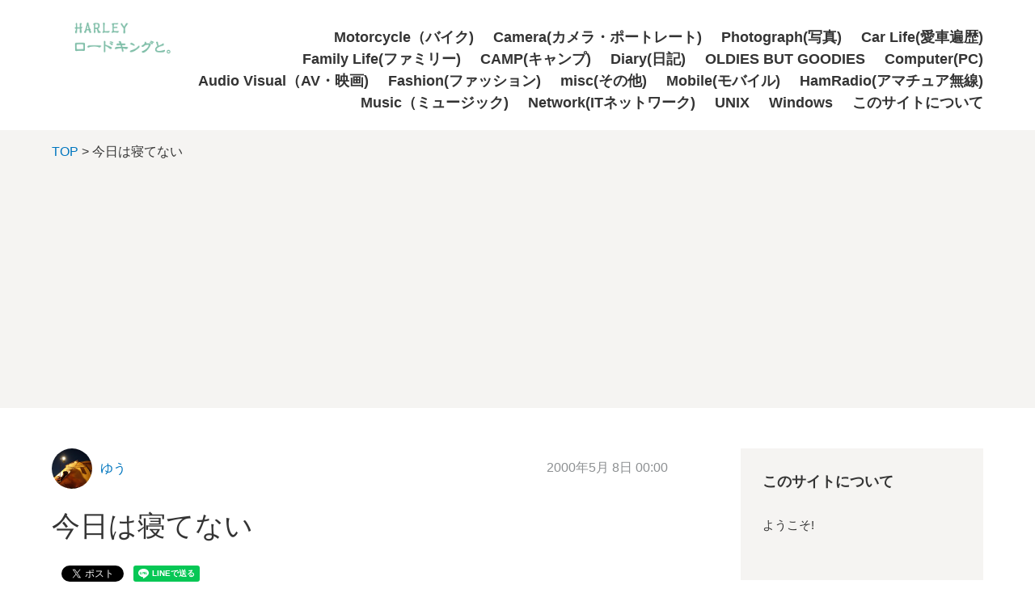

--- FILE ---
content_type: text/html; charset=UTF-8
request_url: https://www.m3a.org/blog/archives/2000/05/post-89.html
body_size: 43756
content:
<!DOCTYPE html>
<html lang="ja" itemscope itemtype="http://schema.org/WebPage">
<head>
  <meta charset="UTF-8">
  <meta http-equiv="X-UA-Compatible" content="IE=edge">
  <meta name="viewport" content="width=device-width,initial-scale=1">
  <link rel="stylesheet" href="https://www.m3a.org/blog/styles.css">
  <link rel="stylesheet" href="//maxcdn.bootstrapcdn.com/font-awesome/4.3.0/css/font-awesome.min.css">
  <title>今日は寝てない - HARLEYロードキングと。</title>
  <meta name="generator" content="Movable Type">
  <meta name="description" content="朝9時DELLPowerEdge2450の修理にきてくれるから、9時には出社しないといけない。 だからってわけじゃないけど、今朝7時だから、寝たら最後だから。...">
  <meta name="keywords" content="">
  
  <link rel="start" href="https://www.m3a.org/blog/">
  <link rel="alternate" type="application/atom+xml" title="HARLEYロードキングと。 最新記事" href="https://www.m3a.org/blog/atom.xml">
  <link rel="canonical" href="https://www.m3a.org/blog/archives/2000/05/post-89.html" />
  <meta property="og:type" content="article">
  <meta property="og:locale" content="ja_JP">
  <meta property="og:title" content="今日は寝てない | HARLEYロードキングと。">
  <meta property="og:url" content="https://www.m3a.org/blog/archives/2000/05/post-89.html">
  <meta property="og:description" content="朝9時DELLPowerEdge2450の修理にきてくれるから、9時には出社しないといけない。 だからってわけじゃないけど、今朝7時だから、寝たら最後だから。...">
  <meta property="og:site_name" content="HARLEYロードキングと。">
  <meta property="og:image" content="https://www.m3a.org/blog/images/noimage-1200.png">
  <meta property="fb:app_id" content="86622715348">
  <meta name="twitter:card" content="summary_large_image">
  <meta name="twitter:site" content="@">
  <meta name="twitter:title" content="今日は寝てない | HARLEYロードキングと。">
  <meta name="twitter:description" content="朝9時DELLPowerEdge2450の修理にきてくれるから、9時には出社しないといけない。 だからってわけじゃないけど、今朝7時だから、寝たら最後だから。...">
  <meta name="twitter:image" content="https://www.m3a.org/blog/images/noimage-1200.png">
  <!-- Microdata -->
  <meta itemprop="description" content="朝9時DELLPowerEdge2450の修理にきてくれるから、9時には出社しないといけない。 だからってわけじゃないけど、今朝7時だから、寝たら最後だから。...">
  <link itemprop="url" href="https://www.m3a.org/blog/archives/2000/05/post-89.html">
  <link itemprop="image" href="https://www.m3a.org/blog/images/noimage-1200.png">
  <!--[if lt IE 9]>
  <script src="//oss.maxcdn.com/libs/html5shiv/3.7.0/html5shiv.js"></script>
  <script src="//oss.maxcdn.com/libs/respond.js/1.3.0/respond.min.js"></script>
  <![endif]-->
  <!-- Google アナリティクスのトラッキングコードを記述してください。 -->
<!-- Global site tag (gtag.js) - Google Analytics -->
<script async src="https://www.googletagmanager.com/gtag/js?id=UA-65450-1"></script>
<script>
  window.dataLayer = window.dataLayer || [];
  function gtag(){dataLayer.push(arguments);}
  gtag('js', new Date());

  gtag('config', 'UA-65450-1');
</script>

<!-- Facebook Developper -->
<script>
  window.fbAsyncInit = function() {
    FB.init({
      appId      : '86622715348',
      xfbml      : true,
      version    : 'v11.0'
    });
    FB.AppEvents.logPageView();
  };

  (function(d, s, id){
     var js, fjs = d.getElementsByTagName(s)[0];
     if (d.getElementById(id)) {return;}
     js = d.createElement(s); js.id = id;
     js.src = "https://connect.facebook.net/en_US/sdk.js";
     fjs.parentNode.insertBefore(js, fjs);
   }(document, 'script', 'facebook-jssdk'));
</script>


<script data-ad-client="ca-pub-7021086107877273" async src="https://pagead2.googlesyndication.com/pagead/js/adsbygoogle.js"></script>

</head>
<body>
  <header class="header-lower">
  <div class="inner clearfix">
    
    <h1><a href="https://www.m3a.org/blog/"><img src="https://www.m3a.org/blog/images/logo.png" alt="HARLEYロードキングと。" /></a></h1>
    <span id="responsive-menu-button"></span>
    
    <nav role="navigation" id="globalnavi">
      <div id="navi-content">
        <ul>  
          
            
            <li><a href="https://www.m3a.org/blog/archives/bike/">Motorcycle（バイク)</a>
            
          
            
            <li><a href="https://www.m3a.org/blog/archives/camera/">Camera(カメラ・ポートレート)</a>
            
          
            
            <li><a href="https://www.m3a.org/blog/archives/photo/">Photograph(写真)</a>
            
          
            
            <li><a href="https://www.m3a.org/blog/archives/carlife/">Car Life(愛車遍歴)</a>
            
          
            
            <li><a href="https://www.m3a.org/blog/archives/life/">Family Life(ファミリー)</a>
            
          
            
            <li><a href="https://www.m3a.org/blog/archives/camp/">CAMP(キャンプ)</a>
            
          
            
            <li><a href="https://www.m3a.org/blog/archives/diary/">Diary(日記)</a>
            
          
            
            <li><a href="https://www.m3a.org/blog/archives/oldies/">OLDIES BUT GOODIES</a>
            
          
            
            <li><a href="https://www.m3a.org/blog/archives/computer/">Computer(PC)</a>
            
          
            
            <li><a href="https://www.m3a.org/blog/archives/av/">Audio Visual（AV・映画)</a>
            
          
            
            <li><a href="https://www.m3a.org/blog/archives/fashion/">Fashion(ファッション)</a>
            
          
            
            <li><a href="https://www.m3a.org/blog/archives/misc/">misc(その他)</a>
            
          
            
            <li><a href="https://www.m3a.org/blog/archives/mobile/">Mobile(モバイル)</a>
            
          
            
            <li><a href="https://www.m3a.org/blog/archives/hamradio/">HamRadio(アマチュア無線)</a>
            
          
            
            <li><a href="https://www.m3a.org/blog/archives/music/">Music（ミュージック)</a>
            
          
            
            <li><a href="https://www.m3a.org/blog/archives/network/">Network(ITネットワーク)</a>
            
          
            
            <li><a href="https://www.m3a.org/blog/archives/unix/">UNIX</a>
            
          
            
            <li><a href="https://www.m3a.org/blog/archives/windows/">Windows</a>
            
          
          <li><a href="https://www.m3a.org/blog/about/">このサイトについて</a></li>
        </ul>
      </div>
    </nav>
  </div>
</header>
  <section id="breadcrumb" class="breadcrumb-navi">
    <div class="inner">
      <a href="https://www.m3a.org/blog/">TOP</a>&nbsp;&gt;&nbsp;今日は寝てない
    </div>
  </section>
  <!-- content: start -->
  <div id="content" class="clearfix">
    <div id="main-wrapper">
      <main role="main">
        <article id="entry-306" class="entry">

          <div class="entry-meta clearfix">
            <div class="entry-author">
              <figure>
                <a href="https://www.m3a.org/blog/archives/author/author1/"><img src="/mt/mt-static/support/assets_c/userpics/userpic-1-100x100.png" width="50" height="50" alt="ゆう" title="ゆう"></a>
              </figure>
              <p><a href="https://www.m3a.org/blog/archives/author/author1/">ゆう</a></p>
            </div><!-- entry-author -->
            <div class="entry-date">
              <time datetime="2000-05-08T00:00:49+09:00">2000年5月 8日 00:00</time>
            </div>
          </div><!-- entry-meta -->

          <h2 class="entry-title">今日は寝てない</h2>

          <section id="entry-categories" class="entry-categories">
            <ul>
            
            </ul>
          </section><!-- entry-categories -->

          <section id="entry-social-buttons">
            <div class="entry-social-buttons clearfix">
  <ul>
  
    <li class="entry-social-facebook">
      <div class="fb-like"
        data-layout="box_count"
        data-action="like"
        data-show-faces="false"
        data-share="true">
      </div>
    </li>
  

  
  

  

  
    <li class="entry-social-twitter">
      <a href="https://twitter.com/share"
        class="twitter-share-button"
        data-lang="ja"
        
        data-count="vertical">ツイート
      </a>
    </li>
  
  
  <li class="entry-social-line">
    <span>
      <div class="line-it-button" style="display: none;" data-type="share-a" data-lang="ja"></div>
      <script src="//scdn.line-apps.com/n/line_it/thirdparty/loader.min.js" async="async" defer="defer"></script>
    </span>
  </li>

  </ul>
</div>


  <script type="text/javascript">
  (function(d, s, id) {
    var js, fjs = d.getElementsByTagName(s)[0];
    if (d.getElementById(id)) return;
    js = d.createElement(s);
    js.id = id;
    js.src = "//connect.facebook.net/ja_JP/sdk.js#xfbml=1&version=v2.4&appId=86622715348";
    fjs.parentNode.insertBefore(js, fjs);
  }(document, 'script', 'facebook-jssdk'));
  </script>



  <script type="text/javascript">
  !function(d, s, id) {
    var js, fjs = d.getElementsByTagName(s)[0],
      p = /^http:/.test(d.location) ? 'http' : 'https';
    if (!d.getElementById(id)) {
      js = d.createElement(s);
      js.id = id;
      js.src = p + '://platform.twitter.com/widgets.js';
      fjs.parentNode.insertBefore(js, fjs);
    }
  }(document, 'script', 'twitter-wjs');
  </script>









  <script type="text/javascript" src="//media.line.me/js/line-button.js?v=20140411" ></script>


          </section>

          <section class="entry-content clearfix">
            <p>朝9時DELLPowerEdge2450の修理にきてくれるから、9時には出社しないといけない。<br />
だからってわけじゃないけど、今朝7時だから、寝たら最後だから。</p>
            
          </section><!-- entry-content -->

          <section id="entry-social-buttons">
            <div class="entry-social-buttons clearfix">
  <ul>
  
    <li class="entry-social-facebook">
      <div class="fb-like"
        data-layout="box_count"
        data-action="like"
        data-show-faces="false"
        data-share="true">
      </div>
    </li>
  

  
  

  

  
    <li class="entry-social-twitter">
      <a href="https://twitter.com/share"
        class="twitter-share-button"
        data-lang="ja"
        
        data-count="vertical">ツイート
      </a>
    </li>
  
  
  <li class="entry-social-line">
    <span>
      <div class="line-it-button" style="display: none;" data-type="share-a" data-lang="ja"></div>
      <script src="//scdn.line-apps.com/n/line_it/thirdparty/loader.min.js" async="async" defer="defer"></script>
    </span>
  </li>

  </ul>
</div>


  <script type="text/javascript">
  (function(d, s, id) {
    var js, fjs = d.getElementsByTagName(s)[0];
    if (d.getElementById(id)) return;
    js = d.createElement(s);
    js.id = id;
    js.src = "//connect.facebook.net/ja_JP/sdk.js#xfbml=1&version=v2.4&appId=86622715348";
    fjs.parentNode.insertBefore(js, fjs);
  }(document, 'script', 'facebook-jssdk'));
  </script>



  <script type="text/javascript">
  !function(d, s, id) {
    var js, fjs = d.getElementsByTagName(s)[0],
      p = /^http:/.test(d.location) ? 'http' : 'https';
    if (!d.getElementById(id)) {
      js = d.createElement(s);
      js.id = id;
      js.src = p + '://platform.twitter.com/widgets.js';
      fjs.parentNode.insertBefore(js, fjs);
    }
  }(document, 'script', 'twitter-wjs');
  </script>









  <script type="text/javascript" src="//media.line.me/js/line-button.js?v=20140411" ></script>


          </section>

          <section id="entry-social-buttons">
            <!-- X:S ZenBackWidget -->
<!-- Service END -->
<!-- X:E ZenBackWidget -->


            <!--<div class="fb-comments" data-href="https://www.m3a.org/blog/archives/2000/05/post-89.html" data-numposts="5"></div>-->
          </section>


          <section class="follow-action">
            <!--
<p class="title">フォローしませんか？</p>
<ul>
  <li class="facebook"><a href="http://www.facebook.com/"><span>Facebookで<br>いいね！する</span></a></li>
  <li class="twitter"><a href="http://twitter.com/"><span>Twitterで<br>フォローする</span></a></li>
  <li class="feedly"><a href="http://feedly.com/i/subscription/feed/"><span>feedlyで<br>購読する</span></a></li>
</ul>
-->

          </section><!-- follow-action -->

          <section class="entry-author-detail">
            <div class="entry-author-detail-header">
              <p class="title">この記事の筆者</p>
            </div>

            <div class="entry-author-detail-body clearfix">
              <figure>
                <a href="https://www.m3a.org/blog/archives/author/author1/"><img src="/mt/mt-static/support/assets_c/userpics/userpic-1-100x100.png" width="90" height="90" alt="ゆう" title="ゆう"></a>
              </figure>
              <div class="entry-author-detail-body-text">
                <p class="name"><a href="https://www.m3a.org/blog/archives/author/author1/">ゆう</a></p>
                <div class="profile">
                </div>
              </div>
            </div>

            <ul class="entry-author-buttons">
              <li><a href="https://www.m3a.org/blog/archives/author/author1/"><img src="https://www.m3a.org/blog/images/prof_own.png" alt="アーカイブ" title="ゆうの記事一覧"></a></li></mt:If>
              <li><a href="http://www.m3a.org/blog/"><img src="https://www.m3a.org/blog/images/prof_home.png" alt="ウェブサイト" title="ゆうのウェブサイト"></a></li>
            </ul>
         </section>
         

          <section class="entry-navi">
            <div class="entry-navi-prev">
              
                <a href="https://www.m3a.org/blog/archives/2000/05/ews48003portmas.html">
                  <p class="header">前へ<i class="fa fa-chevron-right"></i></p>
                  <p class="title">EWS4800×3と、Portmaster2e×1</p>
                </a>
              
            </div>
            <div class="entry-navi-next">
              
                <a href="https://www.m3a.org/blog/archives/2000/05/iloveyou.html">
                  <p class="header"><i class="fa fa-chevron-left"></i>次へ</p>
                  <p class="title">ILOVEYOU</p>
                </a>
              
            </div>
          </section><!-- entry-navi -->
        </article>
      </main>
    </div>

    <aside>
      <section id="side-about" class="textbox">
  <h1>このサイトについて</h1>
  <p><p>ようこそ!</p>

<script src="https://apis.google.com/js/platform.js"></script>
<div class="g-ytsubscribe" data-count="default" data-layout="full" data-channelid="UC-tnr_yN_Lz0gTM7jS_4NNQ"></div></p>
</section>


<nav>

<h1>サイト内検索</h1>
<!-- Google Custom Search -->
<script async src="https://cse.google.com/cse.js?cx=011389147457137964337:l1fzfyedmmg"></script>
<div class="gcse-search"></div>
<!-- Google Custom Search -->
<!--
<div class="google-search">
  <script>
    (function() {
      var cx = '011389147457137964337:l1fzfyedmmg';
      var gcse = document.createElement('script');
      gcse.type = 'text/javascript';
      gcse.async = true;
      gcse.src = (document.location.protocol == 'https:' ? 'https:' : 'http:') +
          '//cse.google.com/cse.js?cx=' + cx;
      var s = document.getElementsByTagName('script')[0];
      s.parentNode.insertBefore(gcse, s);
    })();
  </script>
  <gcse:search></gcse:search>
</div>
-->
</nav>


<section id="side-members" class="memberlist">
  <nav>
    <h1>メンバー</h1>
    
      <ul class="clearfix">
        <li><a href="https://www.m3a.org/blog/archives/author/author1/"><img src="/mt/mt-static/support/assets_c/userpics/userpic-1-100x100.png" alt="ゆう" width="50px" title="ゆう"></a></li>
      </ul>
    
  </nav>
</section>



<section id="side-recentpost" class="categorylist"><section id="side-categories" class="categorylist">
  <nav>
  <h1>カテゴリ</h1>
  <ul>
      
      
      <li><a href="https://www.m3a.org/blog/archives/bike/">Motorcycle（バイク)</a><small>324</small>
      
      
      </li>
      
      
      <li><a href="https://www.m3a.org/blog/archives/camera/">Camera(カメラ・ポートレート)</a><small>14</small>
      
      
      </li>
      
      
      <li><a href="https://www.m3a.org/blog/archives/photo/">Photograph(写真)</a><small>9</small>
      
      
      </li>
      
      
      <li><a href="https://www.m3a.org/blog/archives/carlife/">Car Life(愛車遍歴)</a><small>47</small>
      
      
      </li>
      
      
      <li><a href="https://www.m3a.org/blog/archives/life/">Family Life(ファミリー)</a><small>40</small>
      
      
      </li>
      
      
      <li><a href="https://www.m3a.org/blog/archives/camp/">CAMP(キャンプ)</a><small>40</small>
      
      
      </li>
      
      
      <li><a href="https://www.m3a.org/blog/archives/diary/">Diary(日記)</a><small>241</small>
      
      
      </li>
      
      
      <li><a href="https://www.m3a.org/blog/archives/oldies/">OLDIES BUT GOODIES</a><small>16</small>
      
      
      </li>
      
      
      <li><a href="https://www.m3a.org/blog/archives/computer/">Computer(PC)</a><small>107</small>
      
      
      </li>
      
      
      <li><a href="https://www.m3a.org/blog/archives/av/">Audio Visual（AV・映画)</a><small>14</small>
      
      
      </li>
      
      
      <li><a href="https://www.m3a.org/blog/archives/fashion/">Fashion(ファッション)</a><small>17</small>
      
      
      </li>
      
      
      <li><a href="https://www.m3a.org/blog/archives/misc/">misc(その他)</a><small>24</small>
      
      
      </li>
      
      
      <li><a href="https://www.m3a.org/blog/archives/mobile/">Mobile(モバイル)</a><small>23</small>
      
      
      </li>
      
      
      <li><a href="https://www.m3a.org/blog/archives/hamradio/">HamRadio(アマチュア無線)</a><small>3</small>
      
      
      </li>
      
      
      <li><a href="https://www.m3a.org/blog/archives/music/">Music（ミュージック)</a><small>11</small>
      
      
      </li>
      
      
      <li><a href="https://www.m3a.org/blog/archives/network/">Network(ITネットワーク)</a><small>34</small>
      
      
      </li>
      
      
      <li><a href="https://www.m3a.org/blog/archives/unix/">UNIX</a><small>43</small>
      
      
      </li>
      
      
      <li><a href="https://www.m3a.org/blog/archives/windows/">Windows</a><small>22</small>
      
      
      </li>
      
  </ul>
  
</nav>
</section>

<!--

  
  <section id="side-categories" class="categorylist">
  <nav>
    <h1>月別アーカイブ</h1>
    <ul>
  
      <li><a href="https://www.m3a.org/blog/archives/2025/04/">2025年4月</a><small>1</small></li>
  

  
      <li><a href="https://www.m3a.org/blog/archives/2025/01/">2025年1月</a><small>1</small></li>
  

  
      <li><a href="https://www.m3a.org/blog/archives/2024/12/">2024年12月</a><small>1</small></li>
  

  
      <li><a href="https://www.m3a.org/blog/archives/2024/09/">2024年9月</a><small>1</small></li>
  

  
      <li><a href="https://www.m3a.org/blog/archives/2024/08/">2024年8月</a><small>1</small></li>
  

  
      <li><a href="https://www.m3a.org/blog/archives/2024/05/">2024年5月</a><small>1</small></li>
  

  
      <li><a href="https://www.m3a.org/blog/archives/2024/04/">2024年4月</a><small>3</small></li>
  

  
      <li><a href="https://www.m3a.org/blog/archives/2024/02/">2024年2月</a><small>1</small></li>
  

  
      <li><a href="https://www.m3a.org/blog/archives/2023/11/">2023年11月</a><small>1</small></li>
  

  
      <li><a href="https://www.m3a.org/blog/archives/2023/03/">2023年3月</a><small>1</small></li>
  

  
      <li><a href="https://www.m3a.org/blog/archives/2022/11/">2022年11月</a><small>2</small></li>
  

  
      <li><a href="https://www.m3a.org/blog/archives/2022/10/">2022年10月</a><small>1</small></li>
  

  
      <li><a href="https://www.m3a.org/blog/archives/2022/09/">2022年9月</a><small>1</small></li>
  

  
      <li><a href="https://www.m3a.org/blog/archives/2022/06/">2022年6月</a><small>1</small></li>
  

  
      <li><a href="https://www.m3a.org/blog/archives/2022/05/">2022年5月</a><small>1</small></li>
  

  
      <li><a href="https://www.m3a.org/blog/archives/2022/01/">2022年1月</a><small>3</small></li>
  

  
      <li><a href="https://www.m3a.org/blog/archives/2021/11/">2021年11月</a><small>2</small></li>
  

  
      <li><a href="https://www.m3a.org/blog/archives/2021/08/">2021年8月</a><small>3</small></li>
  

  
      <li><a href="https://www.m3a.org/blog/archives/2021/07/">2021年7月</a><small>1</small></li>
  

  
      <li><a href="https://www.m3a.org/blog/archives/2021/05/">2021年5月</a><small>1</small></li>
  

  
      <li><a href="https://www.m3a.org/blog/archives/2021/03/">2021年3月</a><small>3</small></li>
  

  
      <li><a href="https://www.m3a.org/blog/archives/2021/01/">2021年1月</a><small>1</small></li>
  

  
      <li><a href="https://www.m3a.org/blog/archives/2020/12/">2020年12月</a><small>1</small></li>
  

  
      <li><a href="https://www.m3a.org/blog/archives/2020/11/">2020年11月</a><small>5</small></li>
  

  
      <li><a href="https://www.m3a.org/blog/archives/2020/10/">2020年10月</a><small>2</small></li>
  

  
      <li><a href="https://www.m3a.org/blog/archives/2020/09/">2020年9月</a><small>4</small></li>
  

  
      <li><a href="https://www.m3a.org/blog/archives/2020/08/">2020年8月</a><small>4</small></li>
  

  
      <li><a href="https://www.m3a.org/blog/archives/2020/07/">2020年7月</a><small>5</small></li>
  

  
      <li><a href="https://www.m3a.org/blog/archives/2020/06/">2020年6月</a><small>5</small></li>
  

  
      <li><a href="https://www.m3a.org/blog/archives/2020/05/">2020年5月</a><small>2</small></li>
  

  
      <li><a href="https://www.m3a.org/blog/archives/2020/04/">2020年4月</a><small>2</small></li>
  

  
      <li><a href="https://www.m3a.org/blog/archives/2020/03/">2020年3月</a><small>1</small></li>
  

  
      <li><a href="https://www.m3a.org/blog/archives/2020/02/">2020年2月</a><small>2</small></li>
  

  
      <li><a href="https://www.m3a.org/blog/archives/2020/01/">2020年1月</a><small>1</small></li>
  

  
      <li><a href="https://www.m3a.org/blog/archives/2019/11/">2019年11月</a><small>3</small></li>
  

  
      <li><a href="https://www.m3a.org/blog/archives/2019/10/">2019年10月</a><small>2</small></li>
  

  
      <li><a href="https://www.m3a.org/blog/archives/2019/09/">2019年9月</a><small>2</small></li>
  

  
      <li><a href="https://www.m3a.org/blog/archives/2019/08/">2019年8月</a><small>5</small></li>
  

  
      <li><a href="https://www.m3a.org/blog/archives/2019/06/">2019年6月</a><small>1</small></li>
  

  
      <li><a href="https://www.m3a.org/blog/archives/2019/05/">2019年5月</a><small>4</small></li>
  

  
      <li><a href="https://www.m3a.org/blog/archives/2019/04/">2019年4月</a><small>2</small></li>
  

  
      <li><a href="https://www.m3a.org/blog/archives/2019/03/">2019年3月</a><small>3</small></li>
  

  
      <li><a href="https://www.m3a.org/blog/archives/2018/12/">2018年12月</a><small>2</small></li>
  

  
      <li><a href="https://www.m3a.org/blog/archives/2018/11/">2018年11月</a><small>3</small></li>
  

  
      <li><a href="https://www.m3a.org/blog/archives/2018/09/">2018年9月</a><small>4</small></li>
  

  
      <li><a href="https://www.m3a.org/blog/archives/2018/08/">2018年8月</a><small>1</small></li>
  

  
      <li><a href="https://www.m3a.org/blog/archives/2018/07/">2018年7月</a><small>1</small></li>
  

  
      <li><a href="https://www.m3a.org/blog/archives/2018/06/">2018年6月</a><small>1</small></li>
  

  
      <li><a href="https://www.m3a.org/blog/archives/2018/02/">2018年2月</a><small>1</small></li>
  

  
      <li><a href="https://www.m3a.org/blog/archives/2017/11/">2017年11月</a><small>2</small></li>
  

  
      <li><a href="https://www.m3a.org/blog/archives/2017/10/">2017年10月</a><small>2</small></li>
  

  
      <li><a href="https://www.m3a.org/blog/archives/2017/08/">2017年8月</a><small>1</small></li>
  

  
      <li><a href="https://www.m3a.org/blog/archives/2017/06/">2017年6月</a><small>2</small></li>
  

  
      <li><a href="https://www.m3a.org/blog/archives/2017/01/">2017年1月</a><small>1</small></li>
  

  
      <li><a href="https://www.m3a.org/blog/archives/2016/10/">2016年10月</a><small>1</small></li>
  

  
      <li><a href="https://www.m3a.org/blog/archives/2016/08/">2016年8月</a><small>3</small></li>
  

  
      <li><a href="https://www.m3a.org/blog/archives/2016/06/">2016年6月</a><small>1</small></li>
  

  
      <li><a href="https://www.m3a.org/blog/archives/2016/04/">2016年4月</a><small>1</small></li>
  

  
      <li><a href="https://www.m3a.org/blog/archives/2014/10/">2014年10月</a><small>1</small></li>
  

  
      <li><a href="https://www.m3a.org/blog/archives/2014/09/">2014年9月</a><small>2</small></li>
  

  
      <li><a href="https://www.m3a.org/blog/archives/2014/06/">2014年6月</a><small>2</small></li>
  

  
      <li><a href="https://www.m3a.org/blog/archives/2014/04/">2014年4月</a><small>2</small></li>
  

  
      <li><a href="https://www.m3a.org/blog/archives/2013/11/">2013年11月</a><small>4</small></li>
  

  
      <li><a href="https://www.m3a.org/blog/archives/2013/10/">2013年10月</a><small>1</small></li>
  

  
      <li><a href="https://www.m3a.org/blog/archives/2013/09/">2013年9月</a><small>2</small></li>
  

  
      <li><a href="https://www.m3a.org/blog/archives/2013/08/">2013年8月</a><small>5</small></li>
  

  
      <li><a href="https://www.m3a.org/blog/archives/2013/05/">2013年5月</a><small>1</small></li>
  

  
      <li><a href="https://www.m3a.org/blog/archives/2013/04/">2013年4月</a><small>1</small></li>
  

  
      <li><a href="https://www.m3a.org/blog/archives/2012/07/">2012年7月</a><small>2</small></li>
  

  
      <li><a href="https://www.m3a.org/blog/archives/2012/03/">2012年3月</a><small>2</small></li>
  

  
      <li><a href="https://www.m3a.org/blog/archives/2012/02/">2012年2月</a><small>2</small></li>
  

  
      <li><a href="https://www.m3a.org/blog/archives/2011/12/">2011年12月</a><small>1</small></li>
  

  
      <li><a href="https://www.m3a.org/blog/archives/2011/05/">2011年5月</a><small>3</small></li>
  

  
      <li><a href="https://www.m3a.org/blog/archives/2011/02/">2011年2月</a><small>6</small></li>
  

  
      <li><a href="https://www.m3a.org/blog/archives/2011/01/">2011年1月</a><small>1</small></li>
  

  
      <li><a href="https://www.m3a.org/blog/archives/2010/12/">2010年12月</a><small>2</small></li>
  

  
      <li><a href="https://www.m3a.org/blog/archives/2010/11/">2010年11月</a><small>1</small></li>
  

  
      <li><a href="https://www.m3a.org/blog/archives/2010/10/">2010年10月</a><small>2</small></li>
  

  
      <li><a href="https://www.m3a.org/blog/archives/2010/09/">2010年9月</a><small>1</small></li>
  

  
      <li><a href="https://www.m3a.org/blog/archives/2010/07/">2010年7月</a><small>4</small></li>
  

  
      <li><a href="https://www.m3a.org/blog/archives/2010/06/">2010年6月</a><small>3</small></li>
  

  
      <li><a href="https://www.m3a.org/blog/archives/2010/04/">2010年4月</a><small>7</small></li>
  

  
      <li><a href="https://www.m3a.org/blog/archives/2010/03/">2010年3月</a><small>2</small></li>
  

  
      <li><a href="https://www.m3a.org/blog/archives/2010/02/">2010年2月</a><small>2</small></li>
  

  
      <li><a href="https://www.m3a.org/blog/archives/2010/01/">2010年1月</a><small>8</small></li>
  

  
      <li><a href="https://www.m3a.org/blog/archives/2009/12/">2009年12月</a><small>3</small></li>
  

  
      <li><a href="https://www.m3a.org/blog/archives/2009/11/">2009年11月</a><small>3</small></li>
  

  
      <li><a href="https://www.m3a.org/blog/archives/2009/10/">2009年10月</a><small>6</small></li>
  

  
      <li><a href="https://www.m3a.org/blog/archives/2009/09/">2009年9月</a><small>4</small></li>
  

  
      <li><a href="https://www.m3a.org/blog/archives/2009/08/">2009年8月</a><small>11</small></li>
  

  
      <li><a href="https://www.m3a.org/blog/archives/2009/07/">2009年7月</a><small>2</small></li>
  

  
      <li><a href="https://www.m3a.org/blog/archives/2009/06/">2009年6月</a><small>3</small></li>
  

  
      <li><a href="https://www.m3a.org/blog/archives/2009/05/">2009年5月</a><small>7</small></li>
  

  
      <li><a href="https://www.m3a.org/blog/archives/2009/04/">2009年4月</a><small>7</small></li>
  

  
      <li><a href="https://www.m3a.org/blog/archives/2009/03/">2009年3月</a><small>7</small></li>
  

  
      <li><a href="https://www.m3a.org/blog/archives/2009/02/">2009年2月</a><small>12</small></li>
  

  
      <li><a href="https://www.m3a.org/blog/archives/2009/01/">2009年1月</a><small>7</small></li>
  

  
      <li><a href="https://www.m3a.org/blog/archives/2008/12/">2008年12月</a><small>14</small></li>
  

  
      <li><a href="https://www.m3a.org/blog/archives/2008/11/">2008年11月</a><small>7</small></li>
  

  
      <li><a href="https://www.m3a.org/blog/archives/2008/10/">2008年10月</a><small>7</small></li>
  

  
      <li><a href="https://www.m3a.org/blog/archives/2008/09/">2008年9月</a><small>5</small></li>
  

  
      <li><a href="https://www.m3a.org/blog/archives/2008/08/">2008年8月</a><small>5</small></li>
  

  
      <li><a href="https://www.m3a.org/blog/archives/2008/07/">2008年7月</a><small>10</small></li>
  

  
      <li><a href="https://www.m3a.org/blog/archives/2008/06/">2008年6月</a><small>7</small></li>
  

  
      <li><a href="https://www.m3a.org/blog/archives/2008/05/">2008年5月</a><small>4</small></li>
  

  
      <li><a href="https://www.m3a.org/blog/archives/2008/04/">2008年4月</a><small>9</small></li>
  

  
      <li><a href="https://www.m3a.org/blog/archives/2008/03/">2008年3月</a><small>7</small></li>
  

  
      <li><a href="https://www.m3a.org/blog/archives/2008/02/">2008年2月</a><small>13</small></li>
  

  
      <li><a href="https://www.m3a.org/blog/archives/2008/01/">2008年1月</a><small>6</small></li>
  

  
      <li><a href="https://www.m3a.org/blog/archives/2007/12/">2007年12月</a><small>6</small></li>
  

  
      <li><a href="https://www.m3a.org/blog/archives/2007/11/">2007年11月</a><small>6</small></li>
  

  
      <li><a href="https://www.m3a.org/blog/archives/2007/10/">2007年10月</a><small>9</small></li>
  

  
      <li><a href="https://www.m3a.org/blog/archives/2007/09/">2007年9月</a><small>4</small></li>
  

  
      <li><a href="https://www.m3a.org/blog/archives/2007/08/">2007年8月</a><small>4</small></li>
  

  
      <li><a href="https://www.m3a.org/blog/archives/2007/07/">2007年7月</a><small>7</small></li>
  

  
      <li><a href="https://www.m3a.org/blog/archives/2007/06/">2007年6月</a><small>3</small></li>
  

  
      <li><a href="https://www.m3a.org/blog/archives/2007/05/">2007年5月</a><small>14</small></li>
  

  
      <li><a href="https://www.m3a.org/blog/archives/2007/04/">2007年4月</a><small>10</small></li>
  

  
      <li><a href="https://www.m3a.org/blog/archives/2007/03/">2007年3月</a><small>5</small></li>
  

  
      <li><a href="https://www.m3a.org/blog/archives/2007/02/">2007年2月</a><small>10</small></li>
  

  
      <li><a href="https://www.m3a.org/blog/archives/2007/01/">2007年1月</a><small>13</small></li>
  

  
      <li><a href="https://www.m3a.org/blog/archives/2006/12/">2006年12月</a><small>11</small></li>
  

  
      <li><a href="https://www.m3a.org/blog/archives/2006/11/">2006年11月</a><small>8</small></li>
  

  
      <li><a href="https://www.m3a.org/blog/archives/2006/10/">2006年10月</a><small>8</small></li>
  

  
      <li><a href="https://www.m3a.org/blog/archives/2006/09/">2006年9月</a><small>6</small></li>
  

  
      <li><a href="https://www.m3a.org/blog/archives/2006/08/">2006年8月</a><small>4</small></li>
  

  
      <li><a href="https://www.m3a.org/blog/archives/2006/07/">2006年7月</a><small>10</small></li>
  

  
      <li><a href="https://www.m3a.org/blog/archives/2006/06/">2006年6月</a><small>13</small></li>
  

  
      <li><a href="https://www.m3a.org/blog/archives/2006/05/">2006年5月</a><small>13</small></li>
  

  
      <li><a href="https://www.m3a.org/blog/archives/2006/04/">2006年4月</a><small>7</small></li>
  

  
      <li><a href="https://www.m3a.org/blog/archives/2006/03/">2006年3月</a><small>12</small></li>
  

  
      <li><a href="https://www.m3a.org/blog/archives/2006/02/">2006年2月</a><small>5</small></li>
  

  
      <li><a href="https://www.m3a.org/blog/archives/2006/01/">2006年1月</a><small>9</small></li>
  

  
      <li><a href="https://www.m3a.org/blog/archives/2005/12/">2005年12月</a><small>15</small></li>
  

  
      <li><a href="https://www.m3a.org/blog/archives/2005/11/">2005年11月</a><small>9</small></li>
  

  
      <li><a href="https://www.m3a.org/blog/archives/2005/10/">2005年10月</a><small>7</small></li>
  

  
      <li><a href="https://www.m3a.org/blog/archives/2005/09/">2005年9月</a><small>10</small></li>
  

  
      <li><a href="https://www.m3a.org/blog/archives/2005/08/">2005年8月</a><small>5</small></li>
  

  
      <li><a href="https://www.m3a.org/blog/archives/2005/07/">2005年7月</a><small>5</small></li>
  

  
      <li><a href="https://www.m3a.org/blog/archives/2005/06/">2005年6月</a><small>20</small></li>
  

  
      <li><a href="https://www.m3a.org/blog/archives/2005/05/">2005年5月</a><small>15</small></li>
  

  
      <li><a href="https://www.m3a.org/blog/archives/2005/04/">2005年4月</a><small>13</small></li>
  

  
      <li><a href="https://www.m3a.org/blog/archives/2005/03/">2005年3月</a><small>21</small></li>
  

  
      <li><a href="https://www.m3a.org/blog/archives/2005/02/">2005年2月</a><small>8</small></li>
  

  
      <li><a href="https://www.m3a.org/blog/archives/2005/01/">2005年1月</a><small>7</small></li>
  

  
      <li><a href="https://www.m3a.org/blog/archives/2004/12/">2004年12月</a><small>7</small></li>
  

  
      <li><a href="https://www.m3a.org/blog/archives/2004/11/">2004年11月</a><small>14</small></li>
  

  
      <li><a href="https://www.m3a.org/blog/archives/2004/10/">2004年10月</a><small>17</small></li>
  

  
      <li><a href="https://www.m3a.org/blog/archives/2004/09/">2004年9月</a><small>11</small></li>
  

  
      <li><a href="https://www.m3a.org/blog/archives/2004/08/">2004年8月</a><small>15</small></li>
  

  
      <li><a href="https://www.m3a.org/blog/archives/2004/07/">2004年7月</a><small>14</small></li>
  

  
      <li><a href="https://www.m3a.org/blog/archives/2004/06/">2004年6月</a><small>25</small></li>
  

  
      <li><a href="https://www.m3a.org/blog/archives/2004/05/">2004年5月</a><small>23</small></li>
  

  
      <li><a href="https://www.m3a.org/blog/archives/2004/04/">2004年4月</a><small>15</small></li>
  

  
      <li><a href="https://www.m3a.org/blog/archives/2004/03/">2004年3月</a><small>27</small></li>
  

  
      <li><a href="https://www.m3a.org/blog/archives/2004/02/">2004年2月</a><small>9</small></li>
  

  
      <li><a href="https://www.m3a.org/blog/archives/2004/01/">2004年1月</a><small>11</small></li>
  

  
      <li><a href="https://www.m3a.org/blog/archives/2003/12/">2003年12月</a><small>11</small></li>
  

  
      <li><a href="https://www.m3a.org/blog/archives/2003/11/">2003年11月</a><small>13</small></li>
  

  
      <li><a href="https://www.m3a.org/blog/archives/2003/09/">2003年9月</a><small>10</small></li>
  

  
      <li><a href="https://www.m3a.org/blog/archives/2003/08/">2003年8月</a><small>20</small></li>
  

  
      <li><a href="https://www.m3a.org/blog/archives/2003/07/">2003年7月</a><small>19</small></li>
  

  
      <li><a href="https://www.m3a.org/blog/archives/2003/06/">2003年6月</a><small>41</small></li>
  

  
      <li><a href="https://www.m3a.org/blog/archives/2003/05/">2003年5月</a><small>14</small></li>
  

  
      <li><a href="https://www.m3a.org/blog/archives/2003/04/">2003年4月</a><small>1</small></li>
  

  
      <li><a href="https://www.m3a.org/blog/archives/2003/01/">2003年1月</a><small>1</small></li>
  

  
      <li><a href="https://www.m3a.org/blog/archives/2002/09/">2002年9月</a><small>1</small></li>
  

  
      <li><a href="https://www.m3a.org/blog/archives/2002/08/">2002年8月</a><small>2</small></li>
  

  
      <li><a href="https://www.m3a.org/blog/archives/2002/05/">2002年5月</a><small>5</small></li>
  

  
      <li><a href="https://www.m3a.org/blog/archives/2002/04/">2002年4月</a><small>10</small></li>
  

  
      <li><a href="https://www.m3a.org/blog/archives/2002/03/">2002年3月</a><small>4</small></li>
  

  
      <li><a href="https://www.m3a.org/blog/archives/2002/02/">2002年2月</a><small>2</small></li>
  

  
      <li><a href="https://www.m3a.org/blog/archives/2002/01/">2002年1月</a><small>3</small></li>
  

  
      <li><a href="https://www.m3a.org/blog/archives/2001/12/">2001年12月</a><small>7</small></li>
  

  
      <li><a href="https://www.m3a.org/blog/archives/2001/11/">2001年11月</a><small>5</small></li>
  

  
      <li><a href="https://www.m3a.org/blog/archives/2001/08/">2001年8月</a><small>1</small></li>
  

  
      <li><a href="https://www.m3a.org/blog/archives/2001/07/">2001年7月</a><small>2</small></li>
  

  
      <li><a href="https://www.m3a.org/blog/archives/2001/05/">2001年5月</a><small>7</small></li>
  

  
      <li><a href="https://www.m3a.org/blog/archives/2001/04/">2001年4月</a><small>5</small></li>
  

  
      <li><a href="https://www.m3a.org/blog/archives/2001/02/">2001年2月</a><small>8</small></li>
  

  
      <li><a href="https://www.m3a.org/blog/archives/2001/01/">2001年1月</a><small>4</small></li>
  

  
      <li><a href="https://www.m3a.org/blog/archives/2000/12/">2000年12月</a><small>17</small></li>
  

  
      <li><a href="https://www.m3a.org/blog/archives/2000/11/">2000年11月</a><small>1</small></li>
  

  
      <li><a href="https://www.m3a.org/blog/archives/2000/09/">2000年9月</a><small>1</small></li>
  

  
      <li><a href="https://www.m3a.org/blog/archives/2000/07/">2000年7月</a><small>7</small></li>
  

  
      <li><a href="https://www.m3a.org/blog/archives/2000/06/">2000年6月</a><small>3</small></li>
  

  
      <li><a href="https://www.m3a.org/blog/archives/2000/05/">2000年5月</a><small>30</small></li>
  

  
      <li><a href="https://www.m3a.org/blog/archives/2000/04/">2000年4月</a><small>4</small></li>
  

  
      <li><a href="https://www.m3a.org/blog/archives/2000/03/">2000年3月</a><small>13</small></li>
  

  
      <li><a href="https://www.m3a.org/blog/archives/2000/02/">2000年2月</a><small>14</small></li>
  

  
      <li><a href="https://www.m3a.org/blog/archives/2000/01/">2000年1月</a><small>21</small></li>
  

  
      <li><a href="https://www.m3a.org/blog/archives/1999/12/">1999年12月</a><small>8</small></li>
  

  
      <li><a href="https://www.m3a.org/blog/archives/1999/11/">1999年11月</a><small>12</small></li>
  

  
      <li><a href="https://www.m3a.org/blog/archives/1999/10/">1999年10月</a><small>7</small></li>
  

  
      <li><a href="https://www.m3a.org/blog/archives/1999/09/">1999年9月</a><small>12</small></li>
  

  
      <li><a href="https://www.m3a.org/blog/archives/1999/08/">1999年8月</a><small>7</small></li>
  

  
      <li><a href="https://www.m3a.org/blog/archives/1999/07/">1999年7月</a><small>10</small></li>
  

  
      <li><a href="https://www.m3a.org/blog/archives/1999/06/">1999年6月</a><small>28</small></li>
  

  
      <li><a href="https://www.m3a.org/blog/archives/1999/05/">1999年5月</a><small>12</small></li>
  

  
      <li><a href="https://www.m3a.org/blog/archives/1999/04/">1999年4月</a><small>10</small></li>
  

  
      <li><a href="https://www.m3a.org/blog/archives/1999/03/">1999年3月</a><small>19</small></li>
  

  
      <li><a href="https://www.m3a.org/blog/archives/1999/02/">1999年2月</a><small>6</small></li>
  

  
      <li><a href="https://www.m3a.org/blog/archives/1999/01/">1999年1月</a><small>40</small></li>
  

  
      <li><a href="https://www.m3a.org/blog/archives/1998/12/">1998年12月</a><small>11</small></li>
  

  
      <li><a href="https://www.m3a.org/blog/archives/1998/11/">1998年11月</a><small>1</small></li>
   
    </ul>   
  </nav>
  </section>
  

-->

<section id="side-likebox">
  <!-- Facebook の Page Plugin のコードを記述してください。  -->
</section>

    </aside>
  </div>
  <!-- content: end -->
  <footer>
    <div class="inner clearfix">
      <div class="footer-top-container clearfix">
        <section id="footer-about">
          <h1>m3a.org について</h1>
          <div class="footer-logo clearfix">
          <p>個人のサイトです</p>
          </div>
        </section>
        <section id="footer-social">
          <div class="footer-social-buttons">

  <ul>
    
      <li class="facebook">
        <div class="fb-like"
          data-href="https://www.m3a.org/blog/"
          data-send="false"
          data-layout="button_count"
          data-width="130"
          data-show-faces="false"
          data-font="lucida grande">
        </div>
        <div id="fb-root">
        </div>
      </li>
    

    
      <li class="twitter">
        <a href="https://twitter.com/share"
          class="twitter-share-button"
          data-url="https://www.m3a.org/blog/"
          data-text="HARLEYロードキングと。"
          >
          ツイート
        </a>
      </li>
    

    

    

    

    
      <li class="line">
        <span>
          <div class="line-it-button" style="display: none;" data-type="share-a" data-lang="ja"></div>
          <script src="//scdn.line-apps.com/n/line_it/thirdparty/loader.min.js" async="async" defer="defer"></script>
        </span>
      </li>
    
  </ul>
</div>


  <div id="fb-root"></div>
  <script type="text/javascript">
  (function(d, s, id) {
    var js, fjs = d.getElementsByTagName(s)[0];
    if (d.getElementById(id)) return;
    js = d.createElement(s);
    js.id = id;
    js.src = "//connect.facebook.net/ja_JP/sdk.js#xfbml=1&version=v2.4&appId=86622715348";
    fjs.parentNode.insertBefore(js, fjs);
  }(document, 'script', 'facebook-jssdk'));
  </script>



  <script type="text/javascript">
  !function(d, s, id) {
    var js, fjs = d.getElementsByTagName(s)[0],
      p = /^http:/.test(d.location) ? 'http' : 'https';
    if (!d.getElementById(id)) {
      js = d.createElement(s);
      js.id = id;
      js.src = p + '://platform.twitter.com/widgets.js';
      fjs.parentNode.insertBefore(js, fjs);
    }
  }(document, 'script', 'twitter-wjs');
  </script>








        </section>
      </div>
      <section class="footer-copyright">
        &copy; m3a.org.
      </section>
    </div>
  </footer>
  <script src="//ajax.googleapis.com/ajax/libs/jquery/1.10.2/jquery.min.js"></script>
  <script src="https://www.m3a.org/blog/main.js"></script>
  

</body>
</html>


--- FILE ---
content_type: text/html; charset=utf-8
request_url: https://accounts.google.com/o/oauth2/postmessageRelay?parent=https%3A%2F%2Fwww.m3a.org&jsh=m%3B%2F_%2Fscs%2Fabc-static%2F_%2Fjs%2Fk%3Dgapi.lb.en.OE6tiwO4KJo.O%2Fd%3D1%2Frs%3DAHpOoo_Itz6IAL6GO-n8kgAepm47TBsg1Q%2Fm%3D__features__
body_size: 161
content:
<!DOCTYPE html><html><head><title></title><meta http-equiv="content-type" content="text/html; charset=utf-8"><meta http-equiv="X-UA-Compatible" content="IE=edge"><meta name="viewport" content="width=device-width, initial-scale=1, minimum-scale=1, maximum-scale=1, user-scalable=0"><script src='https://ssl.gstatic.com/accounts/o/2580342461-postmessagerelay.js' nonce="QtTYgPgmq2ovIOBN-yR7NA"></script></head><body><script type="text/javascript" src="https://apis.google.com/js/rpc:shindig_random.js?onload=init" nonce="QtTYgPgmq2ovIOBN-yR7NA"></script></body></html>

--- FILE ---
content_type: text/html; charset=utf-8
request_url: https://www.google.com/recaptcha/api2/aframe
body_size: 103
content:
<!DOCTYPE HTML><html><head><meta http-equiv="content-type" content="text/html; charset=UTF-8"></head><body><script nonce="icoSIx_vrXIe7ec3lBSQ3A">/** Anti-fraud and anti-abuse applications only. See google.com/recaptcha */ try{var clients={'sodar':'https://pagead2.googlesyndication.com/pagead/sodar?'};window.addEventListener("message",function(a){try{if(a.source===window.parent){var b=JSON.parse(a.data);var c=clients[b['id']];if(c){var d=document.createElement('img');d.src=c+b['params']+'&rc='+(localStorage.getItem("rc::a")?sessionStorage.getItem("rc::b"):"");window.document.body.appendChild(d);sessionStorage.setItem("rc::e",parseInt(sessionStorage.getItem("rc::e")||0)+1);localStorage.setItem("rc::h",'1768742963133');}}}catch(b){}});window.parent.postMessage("_grecaptcha_ready", "*");}catch(b){}</script></body></html>